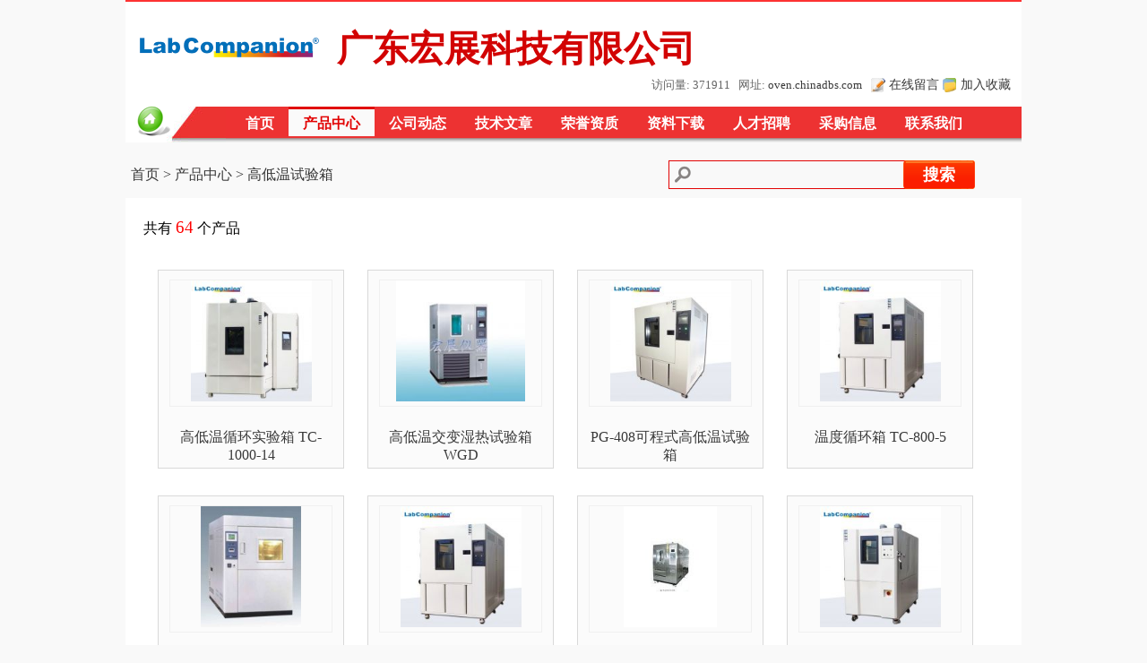

--- FILE ---
content_type: text/html; charset=utf-8
request_url: http://oven.chinadbs.com/catalog_39_4_7.html
body_size: 2361
content:
<!DOCTYPE html>
<html>
<head>
<meta http-equiv="Content-Type" content="text/html; charset=utf-8" />
<title>高低温试验箱 - 产品中心</title>
<link href="/data/pub/style/m0c0/style.css" rel="stylesheet" type="text/css" /><link href="/data/pub/style/public.css" rel="stylesheet" type="text/css" />
<script type="text/javascript" src="/data/js/jquery.min.js"></script><script type="text/javascript" src="/data/pub/style/m0c0/fun.js"></script><script type="text/javascript">
 var compant_name='广东宏展科技有限公司';
</script>
</head>

<body>
<div class="topline"></div>
<div class="topdiv"><table width="100%" border="0" cellpadding="0" cellspacing="0"><tr><td class="navlogo"><img src="/data/daily/2021/05/21/184036_251441_logo_40325.png" /></td><td><div class="navcompanyname">广东宏展科技有限公司</div>
<div style="text-align:right; padding-right:12px;"> &nbsp; <span class="topviewcount">访问量:&nbsp;371911&nbsp;&nbsp;&nbsp;网址: <a href="http://oven.chinadbs.com/" class="topurl">oven.chinadbs.com</a>&nbsp; </span>&nbsp;<a href="onlinemsg.html" rel="nofollow"><img src="/data/pub/style/m0c0/msg.png" border="0" align="absmiddle" /></a>&nbsp;<a href="onlinemsg.html" class="topmsgfav" rel="nofollow">在线留言</a>&nbsp;<a onclick="AddFavorite()" href="javascript:;"><img src="/data/pub/style/m0c0/bookmark.png" border="0" align="absmiddle" /></a>&nbsp;<a onclick="AddFavorite()" href="javascript:;" class="topmsgfav">加入收藏</a></div></td></tr></table></div>
<div class="topnavline"></div>
<table width="1000" border="0" cellpadding="0" cellspacing="0" align="center"><tr><td class="tdnavlft"><a href="index.php"><img src="/data/pub/style/m0c0/homegreen.png" style="margin-top:-4px;" /></a></td><td height="40" valign="top" class="tdnav"><ul class="nav"><li><a href="index.php"> 首页 </a></li><li><a href="products.html" id="cur">产品中心</a></li><li><a href="articles.html">公司动态</a></li><li><a href="technicals.html">技术文章</a></li><li><a href="achieves.html">荣誉资质</a></li><li><a href="attachs.html">资料下载</a></li><li><a href="jobs.html">人才招聘</a></li><li><a href="buymsgs.html">采购信息</a></li><li><a href="contact.html">联系我们</a></li></ul></td></tr></table>
<div style="width:1000px; height:20px; margin:0px auto;"></div>
<div class="maindiv">
<div class="divsearch"><div class="slabelpos"><a href="index.php">首页</a>&nbsp;&gt;&nbsp;<a href="products.html">产品中心</a>&nbsp;&gt;&nbsp;高低温试验箱</div><form name="form1" method="GET" action="prosearch.html" style="margin-bottom:0"><div class="sdivinput"><input type="text" name="s" value="" class="searchinput" maxlength="80"></div><input type="submit" name="" value="搜索" class="searchbtn"></form></div>
<div style="padding:10px 20px;">共有 <span class="rednum">64</span> 个产品</div><div class="content" style="border:0px;"><div class="pro_list" style="margin-left:0px; width:976px; margin-left:0px;"><ul><li style="float:left"><a href="product_189635.html" target="_blank"><div class="proimg"><img src="/data/daily/2021/05/28/131848_937006_pro_189635.jpg.thumb.jpg" /></div></a><br /><div class="promc"><a href="product_189635.html" target="_blank">高低温循环实验箱 TC-1000-14</a></div></li>
          <li style="float:left"><a href="product_189630.html" target="_blank"><div class="proimg"><img src="/data/daily/2021/05/28/131845_724299_pro_189630.jpg.thumb.jpg" /></div></a><br /><div class="promc"><a href="product_189630.html" target="_blank">高低温交变湿热试验箱 WGD</a></div></li>
          <li style="float:left"><a href="product_189629.html" target="_blank"><div class="proimg"><img src="/data/daily/2021/05/28/131844_637899_pro_189629.jpg.thumb.jpg" /></div></a><br /><div class="promc"><a href="product_189629.html" target="_blank">PG-408可程式高低温试验箱</a></div></li>
          <li style="float:left"><a href="product_189626.html" target="_blank"><div class="proimg"><img src="/data/daily/2021/05/28/131842_413372_pro_189626.jpg.thumb.jpg" /></div></a><br /><div class="promc"><a href="product_189626.html" target="_blank">温度循环箱 TC-800-5</a></div></li>
          <li style="float:left"><a href="product_189620.html" target="_blank"><div class="proimg"><img src="/data/daily/2021/05/28/131838_275792_pro_189620.jpg.thumb.jpg" /></div></a><br /><div class="promc"><a href="product_189620.html" target="_blank">高低温试验箱HP-80</a></div></li>
          <li style="float:left"><a href="product_189618.html" target="_blank"><div class="proimg"><img src="/data/daily/2021/05/28/131836_027798_pro_189618.jpg.thumb.jpg" /></div></a><br /><div class="promc"><a href="product_189618.html" target="_blank">温度循环测试箱 TC-800-10</a></div></li>
          <li style="float:left"><a href="product_189599.html" target="_blank"><div class="proimg"><img src="/data/daily/2021/05/28/131821_014362_pro_189599.jpg.thumb.jpg" /></div></a><br /><div class="promc"><a href="product_189599.html" target="_blank">可程式恒温恒湿试验机</a></div></li>
          <li style="float:left"><a href="product_189558.html" target="_blank"><div class="proimg"><img src="/data/daily/2021/05/28/131730_165469_pro_189558.jpg.thumb.jpg" /></div></a><br /><div class="promc"><a href="product_189558.html" target="_blank">高低温循环试验机 TC-400-10</a></div></li>
          <li style="float:left"><a href="product_189557.html" target="_blank"><div class="proimg"><img src="/data/daily/2021/05/28/131729_101823_pro_189557.jpg.thumb.jpg" /></div></a><br /><div class="promc"><a href="product_189557.html" target="_blank">快速温变箱 TC-400-5</a></div></li>
          <li style="float:left"><a href="product_189554.html" target="_blank"><div class="proimg"><img src="/data/daily/2021/05/28/131725_945397_pro_189554.jpg.thumb.jpg" /></div></a><br /><div class="promc"><a href="product_189554.html" target="_blank">高低温循环测试仪 TC-600-14</a></div></li>
          <li style="float:left"><a href="product_189533.html" target="_blank"><div class="proimg"><img src="/data/daily/2021/05/28/131658_495725_pro_189533.jpg.thumb.jpg" /></div></a><br /><div class="promc"><a href="product_189533.html" target="_blank">高低温循环箱 TC-600-12</a></div></li>
          <li style="float:left"><a href="product_189531.html" target="_blank"><div class="proimg"><img src="/data/daily/2021/05/28/131655_424059_pro_189531.jpg.thumb.jpg" /></div></a><br /><div class="promc"><a href="product_189531.html" target="_blank">快速升降温试验箱 TC-600-7</a></div></li>
          <li style="float:left"><a href="product_189530.html" target="_blank"><div class="proimg"><img src="/data/daily/2021/05/28/131654_366320_pro_189530.jpg.thumb.jpg" /></div></a><br /><div class="promc"><a href="product_189530.html" target="_blank">温度循环试验箱 TC-600-5</a></div></li>
          <li style="float:left"><a href="product_189529.html" target="_blank"><div class="proimg"><img src="/data/daily/2021/05/28/131653_304942_pro_189529.jpg.thumb.jpg" /></div></a><br /><div class="promc"><a href="product_189529.html" target="_blank">快速升温试验箱 TC-600-20</a></div></li>
          <li style="float:left"><a href="product_189527.html" target="_blank"><div class="proimg"><img src="/data/daily/2021/05/28/131652_231734_pro_189527.jpg.thumb.jpg" /></div></a><br /><div class="promc"><a href="product_189527.html" target="_blank">快速温变试验机 TC-600-15</a></div></li>
          <li style="float:left"><a href="product_189520.html" target="_blank"><div class="proimg"><img src="/data/daily/2021/05/28/131648_041222_pro_189520.jpg.thumb.jpg" /></div></a><br /><div class="promc"><a href="product_189520.html" target="_blank">高低温循环测试箱 TC-800-14</a></div></li>
          <li style="float:left"><a href="product_189518.html" target="_blank"><div class="proimg"><img src="/data/daily/2021/05/28/131646_986045_pro_189518.jpg.thumb.jpg" /></div></a><br /><div class="promc"><a href="product_189518.html" target="_blank">快速变温箱 TC-800-12</a></div></li>
          <li style="float:left"><a href="product_189508.html" target="_blank"><div class="proimg"><img src="/data/daily/2021/05/28/131639_623476_pro_189508.jpg.thumb.jpg" /></div></a><br /><div class="promc"><a href="product_189508.html" target="_blank">快速温变低温试验箱 TC-800-7</a></div></li>
          <li style="float:left"><a href="product_189448.html" target="_blank"><div class="proimg"><img src="/data/daily/2021/05/28/131555_918669_pro_189448.jpg.thumb.jpg" /></div></a><br /><div class="promc"><a href="product_189448.html" target="_blank">湿热试验箱 P-1</a></div></li>
          <li style="float:left"><a href="product_189444.html" target="_blank"><div class="proimg"><img src="/data/daily/2021/05/28/131552_865918_pro_189444.jpg.thumb.jpg" /></div></a><br /><div class="promc"><a href="product_189444.html" target="_blank">冷热交变湿热试验箱 P-2</a></div></li>
          <div style="clear:both"></div></ul></div><table width="90%" border="0" cellspacing="0" cellpadding="3" align="center">
<tr><td>分<span class='rednum'>4</span>页，当前第<span class='rednum'>1</span>页<div class="fyclass"><a id=cur>1</a><a href="catalog_39_4_7_2.html">2</a><a href="catalog_39_4_7_3.html">3</a><a href="catalog_39_4_7_4.html">4</a></div></td></tr></table></div>


</div>
<div class="divfooter0"></div>
<div class="divfooter">
<div class="footer" t="2026-01-30 18:08:48">
<a href="http://oven.chinadbs.com/" target="_blank">广东宏展科技有限公司</a>官网展台<br />公司地址：东莞市常平镇土塘村红花岭地段长城聚怡大厦一楼东面厂房<br />
<a href="http://oven.chinadbs.com/" target="_blank">http://oven.chinadbs.com/</a><br />
<a href="https://www.chinadbs.com">产品信息网</a>设计制作，统一社会信用代码已验证。
</div>
</div></body>
</html>


--- FILE ---
content_type: text/css
request_url: http://oven.chinadbs.com/data/pub/style/m0c0/style.css
body_size: 3593
content:
/* CSS Document */
body { background-color:#f9f9f9; }
body, div, ul, li { margin:0px;}
img { border:0px;}
li { list-style: none outside none; }
a {text-decoration: none; color:#393939; outline:none;}
a:hover{color:#DD0000;}
td { word-break:break-all;word-WRBP: break-word;white-space:normal; }
.topline {width:1000px; height:2px; margin:0px auto; background-color:#fd3232}
.tdnav { padding:0px; background:url(headbg.png) repeat-x top; background-position:left -69px; padding-left:6px; }
.tdnavlft { padding:0px; width:100px; background:url(bg_navleft.jpg) no-repeat top; background-position:-10px 0px; padding-left:12px; }
/*��վ����*/
.topdiv { width:1000px; height:115px; margin:0px auto; background-color:#FFFFFF }
div.navcompanyname {font-size:2.5em; color:#d20303; font-weight:bold;height:60px; line-height:60px; padding-left:20px; padding-top:20px;}
.topviewcount { color:#666666; font-size:0.8em;}

.topmsgfav { color:#393939; font-size:0.9em;}

.topurl { color:#393939;}
td.navlogo { width:12%; height:106px; padding-left:16px;}
td.navlogo img { max-height:90px; max-width:200px;}
.topnavline {width:1000px;  margin:0px auto; height:2px; background-color:#FFFFFF}
.nav { padding:0px; height:35px;}
.nav li{color:#FFFFFF; font-size:1em;  height:35px; line-height:35px;display:block;float:left;font-weight:bold; }
.nav li a{color:#FFFFFF;  height:33px; line-height:37px;  display:block; padding:0px 16px; }
.nav li a:hover{color:#d90505;  height:27px; line-height:31px; display:block; background:#f0f0f0; border-top:3px solid #E10E02; border-bottom:3px solid #f0f0f0;}
.nav li a#cur{color:#e20303; height:27px;line-height:31px; display:block;  background: #fafafa; border-top:3px solid #E10E02; border-bottom:3px solid #fafafa;}

.maindiv {width:1000px; margin:0px auto; padding:0px; background-color:#FFFFFF; padding-bottom:20px;}
/*��Ʒ����*/
.right_menu_border {border:1px solid #e70202;}
.divtitle { height:30px; padding:0px; background-color:#fd3232; padding-left:0px; }
.divtitle .tsign { display:block; width:180px; height:30px; background:url(title_sign.gif) no-repeat; background-position:16px 5px; padding-left:32px; line-height:28px; font-size:1em; color:#FFFFFF; font-weight:bold; overflow:hidden}
ul.rightmenu { padding:0px;padding-top:0px;padding-bottom:12px;}
ul.rightmenu li.pro { width:206px; margin-left:28px; height:26px; line-height:28px;display:block; overflow:hidden; border-bottom:1px dotted #CCCCCC; }
ul.rightmenu li.link {  width:216px; margin-left:12px; height:26px; line-height:28px;display:block; overflow:hidden; border-bottom:1px dotted #CCCCCC; }
ul.rightmenu li.title { width:206px; padding-left:12px; height:30px; margin-top:8px; line-height:30px;display:block; overflow:hidden;font-weight:bold; }
ul.rightmenu li.pro a:hover{color:#DD0000;font-weight:bold;}
/*���š������б�*/
ul.ulcontent { padding:0px;padding-top:0px;padding-bottom:2px;}
ul.ulcontent li {  width:700px; margin-left:6px; height:30px; line-height:38px;display:block; overflow:hidden; border-bottom:1px dotted #CCCCCC; }
ul.ulcontent li.h40{ font-size:1em; width:700px; margin-left:6px; height:40px; line-height:48px;display:block; overflow:hidden; border-bottom:1px dotted #CCCCCC; }
ul.ulcontent li span.date {  display:inline; float:right; }
ul.ulcontent li span.date2 {display:inline; float:right; }
ul.ulcontent li span.title { width:580px;display:inline-block; overflow:hidden; }
ul.ulcontent li a:hover{color:#e70303;}

/*�Ҳ���Ʒ���ص��Ƽ���Ʒ*/
.pro_slide1 {width:202px; padding:0px; height:226px;overflow:hidden;position:relative;float:left; }
.pro_slide1 ul{width:9999px; padding:0px;}
.pro_slide1 .axh2{ text-align:center; line-height:16px; margin-top:10px;}
.pro_slide1 ul li{float:left;margin-left:0px; margin-right:25px; list-style:none;width:188px;line-height:20px;}
.pro_slide1 ul li img{ margin-left:5px; margin-right:5px;}
.pro_slide1 .img-list1,.img-list2,.img-list3,.img-list4,.img-list5{width:708px;overflow:hidden;float:left; padding:0px;}

/*�Ҳ���ز�Ʒ*/
.pro_xg {width:160px; padding:0px;}
.pro_xg ul{ padding:0px; margin:0px;list-style:none;}
.pro_xg ul li{float:left;padding-left:20px; padding-right:20px; margin-top:10px; list-style:none;width:180px; border-bottom:1px solid #dddddd;}
.pro_xg ul li a { font-size:14px;line-height:1.2; }
.pro_xg ul .xgmc { margin-top:5px; margin-bottom:15px;height:46px;text-align:center; overflow:hidden; }
div.proimg{ width:160px; height:120px;display:table-cell; text-align:center; vertical-align:middle; border:1px solid #f0f0f0;}
div.proimg img{ max-height:120px; max-width:160px; }

ul.rlist1 { margin-left:0px; padding:5px 5px;}
ul.rlist1 li { padding-left:16px; height:30px; width:206px; line-height:30px; overflow:hidden;text-overflow: ellipsis;white-space: nowrap;background: url(/data/pub/pic/icons30.png) -8px -358px no-repeat;}

.conttile { height:35px; color:#d30202; padding:0px 16px; line-height:38px; font-weight:bold; border: 1px solid #e43535; border-top:1px solid #f21818; background:url(bgtitleh35.png) repeat-x top;background-position:0px 0px; margin-left:10px;}
.content  { margin-left:10px; padding:10px 10px; padding-bottom:20px; line-height:1.8; border-left: 1px solid #e43535; border-right:1px solid #e43535; border-bottom:1px solid #e43535; }
.pro_list { padding:0px; margin:0px}
.pro_list ul{ padding:0px; font-weight:normal;}
.pro_list ul li{ float:left; /*����ʹ��display:inline-table��ͼƬ�߶Ȳ�һ��ʱ�ᵼ��li���´�λ */  margin:8px 16px; margin-right:10px; list-style:none;width:182px; height:200px; line-height:20px; margin-top:15px; margin-bottom:15px;  padding:10px 12px; border:1px solid #d9d9d9; background-color:#fbfbfb; }
.pro_list ul li:hover { border:1px solid #ed3232; }
.pro_list ul li div.proimg{ width:180px; height:135px;display:table-cell; text-align:center; vertical-align:middle; border:1px solid #f0f0f0;}
.pro_list ul li div.proimg img{ max-height:135px; max-width:180px; }
.pro_list ul li .promc{  height:40px; margin-top:20px; overflow:hidden; text-align:center; }

.certlist {border:1px solid #d8d8d8; padding:8px; margin-bottom:20px; margin-top:20px; width:182px; line-height:28px; height:230px; float:left; margin-left:32px; background-color:#f8f8f8;}
.certlist div.cimg {width:180px; height:200px; display:table-cell; text-align:center; vertical-align:middle; }
.certlist div.cimg img { max-width:180px; max-height:200px;}
/*ҳ��*/
div.divfooter0 {display:block; width:100%; height:1px;}
div.footer { display:block; background-color:#f3f3f3; margin-top:12px; text-align:center; line-height:22px; padding:24px; font-size:0.8em;}
div.corep { line-height:24px; font-size:12px; max-width:330px; margin:4px 0;background:#f2f2f2; }
div.corep span:nth-child(1) { color:#404040; display:inline-block; line-height:18px;  padding:1px 5px 1px 0; width:80px; text-align:right;}
div.corep span:nth-child(2) { background:#f9f9f9; display:inline-block;line-height:20px; padding:1px 0 3px 6px;  width:236px; float:right}
td.lt { color:#666666; font-weight:bold;font-size:14px; padding-right:6px; vertical-align:text-top;}
.div380f12 { width:432px; padding-top:6px; padding-bottom:12px; text-align:center; font-size:0.8em}
div.fixedbot { position:fixed; bottom:0; width:100%;}

span.btnblue { float:left;width:220px; height:32px; line-height:32px;  font-weight:bold;  text-align:center; color:#FFFFFF; display:block;background:url(btn_blue.png); }
span.btnred { float:left;width:220px; height:32px; line-height:32px; font-weight:bold; text-align:center; color:#FFFFFF; display:block;background:url(btn_red.png); }
.btndown { background:url(btndown.png) no-repeat left; display:block; width:120px; height:36px;	line-height:36px; padding-left:20px; color:#FFFFFF; }
.btndown:hover { color:#FFFFFF; font-weight:bold;padding-left:18px;}

.product_catalog { padding:5px 16px; padding-left:28px; color:#535353; border-bottom:1px solid #f2f2f2 }
.product_name {padding:8px 16px; padding-left:28px; font-size:2em; color:#e43535;}
/*��Ʒ���Ե���*/
.pronav { padding:0px; height:35px;border-bottom:3px solid #e20303; }
.pronav li{color:#333333;  height:35px; line-height:37px;display:block;float:left;}
.pronav li a{color:#333333;  height:32px; line-height:32px;  display:block; padding:0px 12px; border:3px solid #e3e3e3; border-bottom:0px;}
.pronav li a:hover{color:#FF1111;  height:35px; line-height:32px; display:block; background:#fafafa; border:3px solid #E10E02; border-bottom:0px;}
.pronav li a#cur{color:#333333; height:35px;line-height:32px; display:block;  background: #ffffff; border:3px solid #e20303; border-bottom:0px;font-weight:bold; }
.disno { display:none;}
.disyes { display:block;}
.prodetail { padding:10px 0px;padding-bottom:20px; line-height:1.7 }
.prodetail_cxd { font-size:18px; padding:2px 8px; background: url(../../pic/icons30.png) 0 3px no-repeat; padding-left:34px; }
.prodetail_cpjs { font-size:18px; padding:2px 8px; background: url(../../pic/icons30.png) 0 -28px no-repeat; padding-left:34px; }
.prodetail_anli { font-size:18px; padding:2px 8px; background: url(../../pic/icons30.png) 0 -58px no-repeat; padding-left:34px; }
.prodetail_user { font-size:18px; padding:2px 8px; background: url(../../pic/icons30.png) 0 -88px no-repeat; padding-left:34px; }
.prodetail_cert { font-size:18px; padding:2px 8px; background: url(../../pic/icons30.png) 0 -118px no-repeat; padding-left:34px; }
.prodetail_cont { font-size:14px; padding:10px; border:1px solid #f2f2f2; }
/*��Ʒ������*/
.divsearch { background-color:#f9f9f9; padding-left:160px; padding:0px; padding-bottom:10px; margin-bottom:12px;}
.slabelpos {  float:left; width:600px; height:32px;line-height:32px; color:#333333; margin-left:6px; }
.searchlabel { float:left; width:30px; height:30px;background: url(../../pic/icons30.png) 0 -420px no-repeat; margin-left:50px; margin-right:10px; }
.sdivinput{ float:left; width:262px;}
.searchinput {border: 1px solid #e20303; font-size:16px; height:28px; width:250px; padding-left:30px; background: url(../../pic/icons30.png) 0 -420px no-repeat;}
.searchbtn { background:url(btn_blue80_32.png); width:80px; height:32px; border:0px; cursor:pointer; color:#FFFFFF;font-size:18px; font-weight:bold; }

span.rednum {color:#FF0000; font-size:1.2em;}
/*��ҳ����*/
.fyclass{text-align:center; height:43px; line-height:43px; margin:0px auto; color:#666; font-size:0.9em;text-align:center;}
.fyclass .txts{width:40px; height:26px; border:1px solid #ddd; text-align:center; line-height:26px;}
.fyclass li { float:left;} 
.fyclass a{ font-size: 16px; color:#666666; padding:4px 8px;  border:1px solid #C7C7C7; margin-right:12px; background-color:#f7f7f7;}
.fyclass a#cur{border:1px solid #f2be51; background-color: #fdeaa5}
.fyclass a:hover{border:1px solid #cccccc; background-color: #f0f0f0}
/*��������ʾ��Ʒ��¥����ʽ*/
.floor {border-top:5px solid #f80202; height:40px; margin-top:16px;}
.floorlabel { border:0px; height:38px; float:left; width:52px; padding:0px; background-color:#f80202; font-size:1.5em; color:#FFFFFF; line-height:38px; text-align:center } 
.floormc { line-height:46px; float:left; padding-left:12px; font-size:16px; }
/*��������*/
.r12c666 { color:#666666; text-align:right; font-size:0.9em;}
.r14c333 { color:#333333; text-align:right; font-size:0.9em; }
.msginput {border:1px solid #999999; height:22px; padding-left:8px;}
.msginputerror {border:1px solid #ff0000; height:22px; padding-left:8px;}
.msgtext {border:1px solid #999999;  padding-left:8px; padding-right:8px;}
.msgtexterror {border:1px solid #ff0000; padding-left:8px; padding-right:8px;}
.btnsubmitmsg { background:url(btnonlinemsg.png) left no-repeat; width:130px; height:40px; border:0px; font-size:18px; color:#FFFFFF; cursor:pointer; margin-top:16px; margin-left:30px; font-weight:bold; line-height:24px;}
.onlinemsgtitle {	padding:10px 12px; height:60px; width:600px;  margin-left:30px; margin-top:10px; margin-bottom:8px;}
.onlinemsgerror {	padding:0px; height:20px; color:#FF0000; font-size:16px;}
.contacttitle {font-size:1.5em; font-weight:bold; padding:12px; padding-left:42px; color:#251dc1;}
.banshichutitle {font-size:1.3em; font-weight:bold; padding:8px; padding-left:0px;color:#251dc1;}
.divbanshichu { border-top:1px dotted #de3a3a; padding:20px; line-height:18px; margin-left:20px; padding-top:16px; }

#LW_Content  input[type="text"]{
	border:1px solid #A5BBD7;
	border-radius:4px;
	width:170px;
	padding:2px 6px;
	font-size: 14px; 
}
#LW_Content textarea {
	border:1px solid #A5BBD7;
	border-radius:4px;
	color: #000000; 
	font-size:14px;
	height:60px;
	margin-left:18px;
	overflow:hidden;
	width:218px;
	padding:4px 4px;
}
#LW_Content .name {
	font-size: 14px; 
	margin-left: 18px; 
	color: #000000; 
	height:30px; 
	line-height:30px;
}
#LW_Content li {
	line-height:22px;
	list-style-position:outside;
	margin:0;
	text-align:left;
	font-size:12px;
}
.lw_bgColor { background-color:#f1f3f5; }
#divliuyan {
	width:260px;
	height:360px;
	overflow:hidden;
	float:right;
	position: fixed;
	right: 3px;
	bottom: 2px;
	padding:2px;
	opacity:0.98;
	background-color:#ff9900;
	border-radius:4px;
	z-index:120;
}
#divliuyan .divliuyan2 { width:260px; height:360px;background-color:#f1f3f5;}
.liuyanmsg { display:none; height:48px; background-color:#ff9900; text-align:center; }
.liuyan_bt { height:36px; background-color:#ff9900 }
.liuyan_bt span { line-height:36px;}
.liuyan_msgbtn {  color:#FFFFFF; border-radius:4px; padding:2px 4px; cursor:pointer; border:1px solid #ff9900; background-color:#ff9900;}

.en {  line-height:2.0; }
.en em { width:14px; height:16px; display:inline-table; background: url(../../pic/icons30.png) 0 -218px no-repeat;}

ul.zl { padding:0px; margin-left:20px; margin-right:10px;}
ul.zl li {
    height: 30px;
	line-height:30px;
    overflow: hidden;
    color: #666666;
    background: url(../../pic/icons30.png) -10px -359px no-repeat;
    padding-left: 15px;
    list-style: none;
	border-bottom:1px dotted #cccccc;
}
ul.zl li span.rq { display:inline-block; height:30px; float:right; margin-right:15px;}

--- FILE ---
content_type: application/javascript
request_url: http://oven.chinadbs.com/data/pub/style/m0c0/fun.js
body_size: 2364
content:
// JavaScript Document
$(function(){
	
	// ͼ��
	var $pr_pic_zoom = $("#pr_pic_zoom"),$zoom_box=$("#zoom_box"),$videoBtn=$("#videoBtn"),$aboutUs=$("#aboutUs");
	$("#modelList li").bind("click",function(){
		if ($(this).find('img').length>0){
			src=$(this).find('img').attr('src').replace('.thumb.jpg','');
			if (src!=""){ $("#proimg").attr('src',src); $("#pr_pic_list li").removeClass('current'); }
		}
		$("#modelList li").find('a').removeClass('current');
		$(this).find('a').addClass('current');
		minsalenum=parseInt($(this).attr('minsalenum'));
		if(minsalenum<1) minsalenum=1;
		$("#minsalenum").val(minsalenum);
		$("#itemPrice").html($(this).attr('price'));
		$("#ItemId").val($(this).attr('ItemId'));
	});
	$("#pr_pic_list li").bind("mouseover", function(){
		var $this = $(this);
		if (1==2 && $this.html().indexOf('/60/')>0){
			$big_pic_ico.show();
			$pr_pic_zoom.html($this.html().replace('/60/','/440/')+($videoBtn.size()>0?'<span onclick="$(\'#videoBtn\').click()" class="video_btn" title="������Ƶ"></span>':''))
		}else{
			$("#proimg").attr('src', $this.find('img').attr('src').replace('.thumb.jpg','') );
			//$pr_pic_zoom.html($this.html().replace('.thumb.jpg',''));
			//$("#big_pic_ico").hide();
		}
		$this.addClass("current").siblings().removeClass("current");
	});
	$("#proimg").hover(function(e){
		$("#zoomproimg").attr('src',$("#proimg").attr('src'));
		$("#zoom_box").show();
		$(this).css("cursor","move").mousemove(function(e){
			imgw=$("#zoomproimg").width();
			imgh=$("#zoomproimg").height();
			scaleX=imgw/$("#proimg").width(); // ���� �Ŵ���
			scaleY=imgh/$("#proimg").height(); // �߶� �Ŵ���
			ksw=$("#proimg").width()*$("#zoom_box").width()/$("#zoomproimg").width();
			if (ksw>$("#proimg").width()) ksw=$("#proimg").width();
			ksh=$("#proimg").height()*$("#zoom_box").height()/$("#zoomproimg").height();
			if (ksh>$("#proimg").height()) ksh=$("#proimg").height();
			$(".ks-imagezoom-lens").css({"width":ksw+"px","height":ksh+"px"});
			ksleft=e.offsetX + $("#proimg").position().left - ksw*0.5;
			kstop=e.offsetY+$("#proimg").position().top - ksh*0.5;
			if(ksleft<$("#proimg").position().left) ksleft=$("#proimg").position().left;
			if((ksleft+ksw)>($("#proimg").position().left+$("#proimg").width())) ksleft=parseInt($("#proimg").width()+$("#proimg").position().left-ksw);
			if(kstop<$("#proimg").position().top) kstop=$("#proimg").position().top;
			if((kstop+ksh)>($("#proimg").height()+$("#proimg").position().top )) kstop=parseInt($("#proimg").height()+$("#proimg").position().top-ksh);
			var targetX=parseInt((ksleft-$("#proimg").position().left)*scaleX);
			var targetY=parseInt((kstop-$("#proimg").position().top)*scaleY);
			$("#zoomproimg").css({"left":"-"+targetX+"px","top":"-"+targetY+"px",});
			$(".ks-imagezoom-lens").css({"left":ksleft+'px',"top":kstop+'px',});
			$(".ks-imagezoom-lens").show();
		});
	},function(e){
		$zoom_box.hide();
		//$(".ks-imagezoom-lens").hide();
		$(this).css("cursor","default").unbind('mousemove');
	});
	$(".ks-imagezoom-lens").hover(function(e){
		$zoom_box.show();
		$(this).css("cursor","move").mousemove(function(e){
			imgw=$("#zoomproimg").width();
			imgh=$("#zoomproimg").height();
			scaleX=imgw/$("#proimg").width(); // ���� �Ŵ���
			scaleY=imgh/$("#proimg").height(); // �߶� �Ŵ���
			ksw=$("#proimg").width()*$("#zoom_box").width()/$("#zoomproimg").width();
			if (ksw>$("#proimg").width()) ksw=$("#proimg").width();
			ksh=$("#proimg").height()*$("#zoom_box").height()/$("#zoomproimg").height();
			if (ksh>$("#proimg").height()) ksh=$("#proimg").height();
			$(".ks-imagezoom-lens").css({"width":ksw+"px","height":ksh+"px"});
			ksleft=e.offsetX + $(".ks-imagezoom-lens").position().left - ksw*0.5;
			kstop=e.offsetY+$(".ks-imagezoom-lens").position().top - ksh*0.5;
			if(ksleft<$("#proimg").position().left) ksleft=$("#proimg").position().left;
			if((ksleft+ksw-1)>($("#proimg").position().left+$("#proimg").width())) ksleft=parseInt($("#proimg").width()+$("#proimg").position().left-ksw+1);	
			if(kstop<$("#proimg").position().top) kstop=$("#proimg").position().top;
			if((kstop+ksh-1)>($("#proimg").height()+$("#proimg").position().top )) kstop=parseInt($("#proimg").height()+$("#proimg").position().top-ksh+1);
			var targetX=parseInt((ksleft-$("#proimg").position().left)*scaleX);
			var targetY=parseInt((kstop-$("#proimg").position().top)*scaleY);
			$("#zoomproimg").css({"left":"-"+targetX+"px","top":"-"+targetY+"px",});
			$(".ks-imagezoom-lens").css({"left":ksleft+'px',"top":kstop+'px',});
			//$(".ks-imagezoom-lens").show();
		});
	},function(e){
		$zoom_box.hide();
		$(".ks-imagezoom-lens").hide();
		$(this).css("cursor","default").unbind('mousemove');
	});

});

function DY_scroll_n(wraper,img,speed,scroll_n) { 
  var wraper = $(wraper);
  var img = $(img).find('ul');
  var w = img.find('li').outerWidth(true);
  var s = speed;
  if (scroll_n<1) scroll_n=1;
  if (true)
  {
   ad = setInterval(function() { img.animate({'margin-left':-w*scroll_n},function()
                  {for(i=1; i<=scroll_n; i++)
                   img.find('li').eq(0).appendTo(img);
                   img.css({'margin-left':0});
                   });},s*1000);
   wraper.hover(function(){clearInterval(ad);},function(){ad = setInterval(function() { img.animate({'margin-left':-w*scroll_n},function()
                  {for(i=1; i<=scroll_n; i++)
                   img.find('li').eq(0).appendTo(img);
                   img.css({'margin-left':0});
                   });},s*1000);});

  }
}
function DY_scroll_n2(wraper,img,speed,scroll_n) { 
  var wraper2 = $(wraper);
  var img2 = $(img).find('ul');
  var w2 = img2.find('li').outerWidth(true);
  var s2 = speed;
  if (scroll_n<1) scroll_n=1;
  if (true)
  {
   ad2 = setInterval(function() { img2.animate({'margin-left':-w2*scroll_n},function()
                  {for(i=1; i<=scroll_n; i++)
                   img2.find('li').eq(0).appendTo(img2);
                   img2.css({'margin-left':0});
                   });},s2*1000);
   wraper2.hover(function(){clearInterval(ad2);},function(){ad2 = setInterval(function() { img2.animate({'margin-left':-w2*scroll_n},function()
                  {for(i=1; i<=scroll_n; i++)
                   img2.find('li').eq(0).appendTo(img2);
                   img2.css({'margin-left':0});
                   });},s2*1000);});

  }
}

function SetHome(obj,url){
  try{
    obj.style.behavior='url(#default#homepage)';
    obj.setHomePage(url);
  }catch(e){
    if(window.netscape){
     try{
       netscape.security.PrivilegeManager.enablePrivilege("UniversalXPConnect");
     }catch(e){
       alert("��Ǹ���˲�����������ܾ���\n\n�����������ַ�����롰about:config�����س�Ȼ��[signed.applets.codebase_principal_support]����Ϊ'true'");
     }
    }else{
    alert("��Ǹ������ʹ�õ�������޷���ɴ˲�����\n\n����Ҫ�ֶ�����"+url+"������Ϊ��ҳ��");
    }
 }
}
  
function AddFavorite() {
 url=window.location;title=compant_name;
 try {  window.external.addFavorite(url, title);}
catch (e) {
   try { window.sidebar.addPanel(title, url, "");  }
   catch (e) {
     alert("��Ǹ������ʹ�õ�������޷���ɴ˲�����\n\n�����ղ�ʧ�ܣ���ʹ��Ctrl+D��������");
   }
 }
}

function pronav_changecur(me){
	c=$("#ulpronav #cur").attr('prochannel');
	$("#ulpronav #cur").removeAttr('id');
	$(me).attr('id', 'cur');
	t=$(me).attr('prochannel');
	alist=$("#ulpronav a");
	if (t==""){
		for(i=0; i<alist.length; i++){
			t2=alist.eq(i).attr('prochannel');
			$("#pro_"+t2).addClass('disyes').removeClass('disno'); 
		}
	}else{
		for(i=0; i<alist.length; i++){
			t2=alist.eq(i).attr('prochannel');
			$("#pro_"+t2).addClass('disno').removeClass('disyes'); 
		}
		$("#pro_"+t).addClass('disyes').removeClass('disno'); 
	}
}
function downfile(uid, t, fid){
	msg="";
	if (uid<1000) msg="��������";
	if (t=="") msg="��������";
	if (fid=="") msg="��������";
	if (msg=="") {
		window.location='/data/pub/download.php?uid='+uid+'&t='+t+'&fid='+fid;
	}else{
		alert(msg);
		return false;
	}
}

function resetfooter(){
	winh=$(window).height();	/*���ĵ���ͷ����<!DOCTYPE html>����Ч��������$(document.body).height()��ͬ*/
	doch=$(".divfooter0").offset().top + $(".divfooter").height() + 40;
	if (winh>doch){
		$(".divfooter").addClass('fixedbot');			
	}else{
		$(".divfooter").removeClass('fixedbot');	
	}
}
$(function() {
	resetfooter();
});
$(window).resize(function(){
	resetfooter();
});
